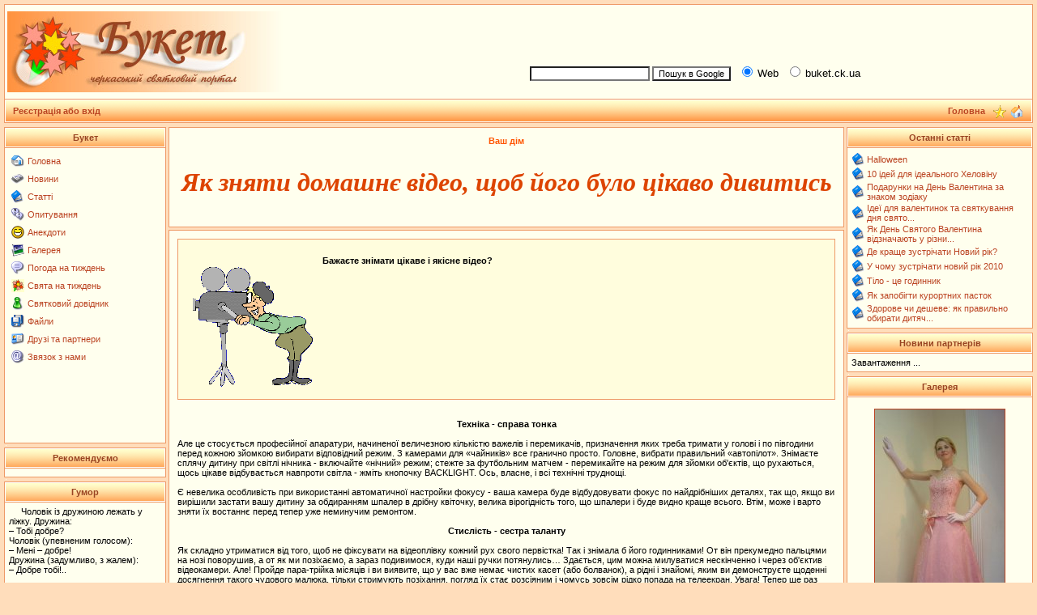

--- FILE ---
content_type: text/html; charset=windows-1251
request_url: https://buket.ck.ua/index.php?name=Pages&op=page&pid=281
body_size: 11475
content:
<!DOCTYPE HTML PUBLIC "-//W3C//DTD HTML 4.01 Transitional//EN">
<html>
<head>
    <script async src="https://pagead2.googlesyndication.com/pagead/js/adsbygoogle.js?client=ca-pub-4342135033033936"
     crossorigin="anonymous"></script>
    <script async src="https://fundingchoicesmessages.google.com/i/pub-4342135033033936?ers=1" nonce="UPqpd37jSxdS7RTCMnPdbw"></script>
    <script nonce="UPqpd37jSxdS7RTCMnPdbw">(function() {function signalGooglefcPresent() {if (!window.frames['googlefcPresent']) {if (document.body) {const iframe = document.createElement('iframe'); iframe.style = 'width: 0; height: 0; border: none; z-index: -1000; left: -1000px; top: -1000px;'; iframe.style.display = 'none'; iframe.name = 'googlefcPresent'; document.body.appendChild(iframe);} else {setTimeout(signalGooglefcPresent, 0);}}}signalGooglefcPresent();})();</script>
<meta http-equiv="content-type" content="text/html; charset=windows-1251">
<title>Як зняти домашнє відео, щоб його було цікаво дивитись > Ваш дім > Статті > Букет</title>
<meta name="resource-type" content="document">
<meta name="document-state" content="dynamic">
<meta name="distribution" content="global">
<meta name="author" content="https://gvm-studio.com">
<meta name="copyright" content="https://gvm-studio.com">
<meta name="keywords" content="Статті, Ваш дім, Як зняти домашнє відео, щоб його було цікаво дивитись, черкаси черкассы відпочинок свято праздник святкування тур туризм весілля свадьба заробіток кредит ювілей юбилей робота ресторан ювелірний ювелирный візаж квіти пікнік вечірка відеозйомка фотозйомка відеостудія фотосалон музикант артист зачіски">
<meta name="description" content="Черкаський святковий портал, Статті, Ваш дім, Як зняти домашнє відео, щоб його було цікаво дивитись.">
<meta name="robots" content="index, follow">
<meta name="revisit-after" content="1 days">
<meta name="rating" content="general">
<meta name="generator" content="SLAED CMS 2.1 Lite">
<link rel="shortcut icon" href="favicon.gif" type="image/x-icon">
<link rel="alternate" href="rss.php" title="rss" type="application/rss+xml">
<link rel="stylesheet" href="templates/BuketTheme/style.css" type="text/css">
</head>

<script language="JavaScript" type="text/javascript">
<!--
function bookmark() {
	if (window.sidebar) {
		window.sidebar.addPanel("Букет", "https://buket.ck.ua","");
	} else if (document.all) {
		window.external.AddFavorite("https://buket.ck.ua", "Букет");
	}
}
// -->
</script>
<body>

<table width="100%" cellspacing="0" cellpadding="0" border="0"><tr><td align="center" valign="top">
<table width="100%" border="0" cellspacing="1" cellpadding="3" class="bgcolor4"><tr><td class="bgcolor1">
<table width="100%" border="0" cellspacing="0" cellpadding="0"><tr>
<td height="100" width="50%" valign="middle"><a name="pagetop" href="/" title="Букет"><img src="images/logo.jpg" border="0" alt="Букет"></a></td>
<td valign="middle" align="right" width="50%">

<table width="100%" border="0" align="center" cellspacing="1" cellpadding="1">
<tr><td valign="top">
<center>
<script type="text/javascript"><!--
google_ad_client = "pub-6081930729014315";
/* 468x60, buket.ck.ua */
google_ad_slot = "6959704349";
google_ad_width = 468;
google_ad_height = 60;
//-->
</script>
<script type="text/javascript"
src="https://pagead2.googlesyndication.com/pagead/show_ads.js">
</script></center>
</td></tr>
<tr><td>
<!-- SiteSearch Google -->
<form method="get" action="https://www.google.com.ua/custom" target="google_window">
<table border="0" bgcolor="#ffffee">
<tr><td nowrap="nowrap" valign="middle" align="left" height="28">
&nbsp;&nbsp;
<input type="hidden" name="domains" value="buket.ck.ua"></input>
<label for="sbi" style="display: none">Введіть умови пошуку</label>
<input type="text" name="q" size="22" maxlength="255" value="" id="sbi"></input>
<label for="sbb" style="display: none">Відіслати форму пошуку</label>
<input type="submit" name="sa" value="Пошук в Google" id="sbb"></input>
&nbsp;
<input type="radio" name="sitesearch" value="" checked id="ss0"></input>
<label for="ss0" title="Пошук в Web"><font size="-1" color="#000000">Web</font></label>
&nbsp;
<input type="radio" name="sitesearch" value="buket.ck.ua" id="ss1"></input>
<label for="ss1" title="Пошук в buket.ck.ua"><font size="-1" color="#000000">buket.ck.ua</font></label>

<input type="hidden" name="client" value="pub-6081930729014315"></input>
<input type="hidden" name="forid" value="1"></input>
<input type="hidden" name="ie" value="windows-1251"></input>
<input type="hidden" name="oe" value="windows-1251"></input>
<input type="hidden" name="flav" value="0000"></input>
<input type="hidden" name="sig" value="O-RC5BujLtHFDVDf"></input>
<input type="hidden" name="cof" value="GALT:#000000;GL:1;DIV:#ee9966;VLC:993300;AH:left;BGC:FFFFEE;LBGC:ffffee;ALC:993300;LC:993300;T:000000;GFNT:dd0000;GIMP:dd0000;LH:50;LW:170;L:https://buket.ck.ua/buket/images/logo.jpg;S:https://buket.ck.ua;FORID:1"></input>
<input type="hidden" name="hl" value="ru"></input>
</td></tr></table>
</form>
<!-- SiteSearch Google --></td></tr>
</table>
</td></tr></table></td></tr><tr><th>
<table width="100%" border="0" cellspacing="0" cellpadding="0"><tr>
<td width="15%" height="20"><b>&nbsp; <a href="index.php?name=Account" title="Реєстрація або вхід">Реєстрація або вхід</a></b></td>
<td align="right">
<a href="/" title="Головна"><b>Головна</b></a>&nbsp;&nbsp;
</td><td width="48" align="center"> <a href="#" onClick="javascript:bookmark();" title="У вибране"><img src="images/favor.gif" width="16" height="16" border="0" hspace="1" vspace="0" align="middle"></a> <a href="#" onClick="this.style.behavior='url(#default#homepage)'; this.setHomePage('https://buket.ck.ua');" title="Зробити домашньою"> <img src="images/home.gif" width="16" height="16" border="0" title="Зробити домашньою" hspace="1" vspace="0" align="middle"></a>&nbsp;</td></tr></table>
</th></tr></table>
<table width="100%" border="0" cellspacing="2" cellpadding="0"><tr><td width="1" height="1"></td></tr></table>

<table width="100%" cellspacing="0" cellpadding="0" border="0" align="center"><tr><td valign="top">
<table width="200" border="0" cellspacing="1" cellpadding="5" class="bgcolor4"><tr><th class="titleline">Букет</th></tr><tr><td class="bgcolor1"><table border="0"><tr valign="middle"><td><a href="/" title="Головна"><img src="images/blocks/Home.gif" border="0"></a></td><td><a href="/" title="Головна">Головна</a></td></tr></table><table border="0"><tr valign="middle"><td><a href="index.php?name=News" title="Новини"><img src="images/blocks/News.gif" border="0"></a></td><td><a href="index.php?name=News" title="Новини">Новини</a></td></tr></table><table border="0"><tr valign="middle"><td><a href="index.php?name=Pages" title="Статті"><img src="images/blocks/Pages.gif" border="0"></a></td><td><a href="index.php?name=Pages" title="Статті">Статті</a></td></tr></table><table border="0"><tr valign="middle"><td><a href="index.php?name=Voting" title="Опитування"><img src="images/blocks/Voting.gif" border="0"></a></td><td><a href="index.php?name=Voting" title="Опитування">Опитування</a></td></tr></table><table border="0"><tr valign="middle"><td><a href="index.php?name=Jokes" title="Анекдоти"><img src="images/smilies/06.gif" border="0"></a></td><td><a href="index.php?name=Jokes" title="Анекдоти">Анекдоти</a></td></tr></table><table border="0"><tr valign="middle"><td><a href="index.php?name=Album" title="Галерея"><img src="images/blocks/Album.gif" border="0"></a></td><td><a href="index.php?name=Album" title="Галерея">Галерея</a></td></tr></table><table border="0"><tr valign="middle"><td><a href="index.php?name=Weather" title="Погода на тиждень"><img src="images/editor/quote.gif" border="0"></a></td><td><a href="index.php?name=Weather" title="Погода на тиждень">Погода на тиждень</a></td></tr></table><table border="0"><tr valign="middle"><td><a href="index.php?name=Celeb" title="Свята на тиждень"><img src="images/blocks/Buket.gif" border="0"></a></td><td><a href="index.php?name=Celeb" title="Свята на тиждень">Свята на тиждень</a></td></tr></table><table border="0"><tr valign="middle"><td><a href="index.php?name=Dovid" title="Святковий довідник"><img src="images/blocks/Topics.gif" border="0"></a></td><td><a href="index.php?name=Dovid" title="Святковий довідник">Святковий довідник</a></td></tr></table><table border="0"><tr valign="middle"><td><a href="index.php?name=Files" title="Файли"><img src="images/blocks/Files.gif" border="0"></a></td><td><a href="index.php?name=Files" title="Файли">Файли</a></td></tr></table><table border="0"><tr valign="middle"><td><a href="index.php?name=Html_Content&op=page&folder=3&contentsite=4partn.html" title="Друзі та партнери"><img src="images/blocks/Recommend.gif" border="0"></a></td><td><a href="index.php?name=Html_Content&op=page&folder=3&contentsite=4partn.html" title="Друзі та партнери">Друзі та партнери</a></td></tr></table><table border="0"><tr valign="middle"><td><a href="index.php?name=Contact" title="Звязок з нами"><img src="images/editor/mail.gif" border="0"></a></td><td><a href="index.php?name=Contact" title="Звязок з нами">Звязок з нами</a></td></tr></table><center>
<script type="text/javascript"><!--
google_ad_client = "pub-6081930729014315";
/* BuketRight */
google_ad_slot = "2275325701";
google_ad_width = 185;
google_ad_height = 90;
//-->
</script>
<script type="text/javascript"
src="https://pagead2.googlesyndication.com/pagead/show_ads.js">
</script>
</center></td></tr></table><table border="0" cellspacing="2" cellpadding="0"><tr><td width="1" height="1" class="bgcolor1"></td></tr></table>
 <table width="200" border="0" cellspacing="1" cellpadding="5" class="bgcolor4"><tr><th class="titleline">Рекомендуємо</th></tr><tr><td class="bgcolor1"><div id="anekdot-ua-net" style="display:none;width:200px;font-family:'Roboto',sans-serif;font-size:16px;background:url('https://anekdot-ua.net/theme/anekdot/images/bg-top.png') repeat-x #fdf7dc;border:1px solid #888;border-radius:8px;"><a href="https://anekdot-ua.net/" style="float:right;text-decoration:none;font-size:.7em;color:#c34;margin:-16px 24px 3px 3px;cursor:pointer;">anekdot-ua.net</a></div><script charset="UTF-8">var r=new XMLHttpRequest();r.open('GET',"https://anekdot-ua.net/informer/1",true);r.onload=function(){var el=document.getElementById('anekdot-ua-net');var i=r.responseText.replace(/<div>/g,'<div style="background-color:#fff;border:1px solid #888;border-radius:8px;padding:5px;margin:10px;box-shadow:2px 2px 10px #888;">');el.insertAdjacentHTML('afterbegin',i);if(i.substr(0,4)!=='&lt;!&ndash;'){el.style.display='';}};r.send();</script></td></tr></table><table border="0" cellspacing="2" cellpadding="0"><tr><td width="1" height="1" class="bgcolor1"></td></tr></table>
 <table width="200" border="0" cellspacing="1" cellpadding="5" class="bgcolor4"><tr><th class="titleline">Гумор</th></tr><tr><td class="bgcolor1"><p>Чоловік із дружиною лежать у ліжку. Дружина: <br />
– Тобі добре? <br />
Чоловік (упевненим голосом): <br />
– Мені – добре! <br />
Дружина (задумливо, з жалем): <br />
– Добре тобі!..</p><small><div align="right"><a href="index.php?name=Jokes">інші анекдоти... </a></div></small></td></tr></table><table border="0" cellspacing="2" cellpadding="0"><tr><td width="1" height="1" class="bgcolor1"></td></tr></table>
 <table width="200" border="0" cellspacing="1" cellpadding="5" class="bgcolor4"><tr><th class="titleline">Google рекомендує</th></tr><tr><td class="bgcolor1"><script type="text/javascript"><!--
google_ad_client = "pub-6081930729014315";
//160x600, buket.ck.ua
google_ad_slot = "0816119725";
google_ad_width = 160;
google_ad_height = 600;
//--></script>
<script type="text/javascript"
src="http://pagead2.googlesyndication.com/pagead/show_ads.js">
</script></td></tr></table><table border="0" cellspacing="2" cellpadding="0"><tr><td width="1" height="1" class="bgcolor1"></td></tr></table>
 
</td><td class="leftblock">

<index>

<table width="100%" border="0" cellspacing="0" cellpadding="0" class="middle"><tr><td><table width="100%" border="0" cellspacing="0" cellpadding="10" class="bodyline"><tr><td class="bgcolor1">
<center><a href="index.php?name=Pages&op=showcat&cid=45"><font class="option"><b>Ваш дім</b></font></a><br><h2>Як зняти домашнє відео, щоб його було цікаво дивитись</h2></center></td></tr></table></td></tr></table><table width="100%" border="0" cellspacing="0" cellpadding="0" class="middle"><tr><td><table width="100%" border="0" cellspacing="0" cellpadding="10" class="bodyline"><tr><td class="bgcolor1">
<table width="100%" cellpadding="8" border="0" cellspacing="1" bgcolor="#ee9966"><tr bgcolor="#FFFDDD"><td><br><b><img src="uploads/pub_pics/dom/DDE.gif" border="0" alt=" " hspace="10" vspace="5" align="left" />Бажаєте знімати цікаве і якісне відео?</b><br><br></td></tr></table><br><br><div class="content"><index><div align="center"><strong>Техніка - справа тонка</strong><br /></div><br />Але це стосується професійної апаратури, начиненої величезною кількістю важелів і перемикачів, призначення яких треба тримати у голові і по півгодини перед кожною зйомкою вибирати відповідний режим. З камерами для &laquo;чайників&raquo; все гранично просто. Головне, вибрати правильний &laquo;автопілот&raquo;. Знімаєте сплячу дитину при світлі нічника - включайте &laquo;нічний&raquo; режим; стежте за футбольним матчем - перемикайте на режим для зйомки об&#39;єктів, що рухаються, щось цікаве відбувається навпроти світла - жміть кнопочку BACKLIGHT. Ось, власне, і всі технічні труднощі. <br /><br />Є невелика особливість при використанні автоматичної настройки фокусу - ваша камера буде відбудовувати фокус по найдрібніших деталях, так що, якщо ви вирішили застати вашу дитину за обдиранням шпалер в дрібну квіточку, велика вірогідність того, що шпалери і буде видно краще всього. Втім, може і варто зняти їх востаннє перед тепер уже неминучим ремонтом. <br /><br /><div align="center"><strong>Стислість - сестра таланту</strong><br /></div><br />Як складно утриматися від того, щоб не фіксувати на відеоплівку кожний рух свого первістка! Так і знімала б його годинниками! От він прекумедно пальцями на нозі поворушив, а от як ми позіхаємо, а зараз подивимося, куди наші ручки потянулись&hellip; Здається, цим можна милуватися нескінченно і через об&#39;єктив відеокамери. Але! Пройде пара-трійка місяців і ви виявите, що у вас вже немає чистих касет (або болванок), а рідні і знайомі, яким ви демонструєте щоденні досягнення такого чудового малюка, тільки стримують позіхання, погляд їх стає розсіяним і чомусь зовсім рідко попада на телеекран. Увага! Тепер ще раз прочитайте тему абзацу. Це правда. Майстер мого курсу завжди повторював, що треба мати сміливість відрізати зайве. Про монтаж як такий поговоримо пізніше, а зараз перше правило відео зйомки: не захоплюйтеся. Знімайте короткими епізодами - від 2 до максимум! 5 хвилин. Відділяйте епізоди один від одного за допомогою функції FADE - вхід і вихід з чорного. Це дозволить розмежувати між собою відображені події і дасть можливість глядачам не втомлюватися під час перегляду і бути готовим до сприйняття нових досягнень вашого нащадка. <br /><br /><div align="center"><strong>Трансфокатор - перший ворог новачків</strong><br /></div><br />Нестримна пристрасть до нескінченних наїздів і від&#39;їздів - цією недугою перший час страждають навіть професійні оператори. Цей важіль так зручно розташовується під вказівним пальцем, що утриматися і не рухати їм туди-сюди практично неможливо. Неможливо і роздивитися потім що-небудь при такій постійній зміні крупного і загального плану. Прагніть утримувати свої пориви і якщо є можливість, краще підійдіть ближче до об&#39;єкта зйомки. Зображення при цьому тільки виграє - чим більше укрупнення трансфокатором ви використовуєте, тим більше буде &laquo;трястись&raquo; картинка. Якщо ж ви в засідці (див. пункт &laquo;репортажна зйомка&raquo;) і можливості підійти немає, то намагайтеся &laquo;наїжджати&raquo; не поспішаючи і тримаєте камеру не дихаючи. <br /><br /><div align="center"><strong>Рухи камерою</strong><br /></div><br />Останніми роками багато професіоналів в своїх фільмах використовують різкий і хаотичний рух камери, подібний руху очей людини. Але що добре для тріллера, не завжди підходить для зйомки перших кроків. Якщо у вас і виникла необхідність відобразити щось важливе в іншому кінці кімнати (наприклад, зворушливу усмішку тата), прагніть переводити камеру плавно і затримати її на новому об&#39;єкті (фізіономії вашого чоловіка, що розплилася) хоча б 5-10 секунд. І тільки потім повертайтеся до головного винуватця, який, напевно до цього моменту вирішить повернутися до більш стійкого положення - лежачого. Теж саме і при зйомках панорамних - наприклад, знімаючи застілля, не поспішайте: краще один раз акуратно і уважно відобразити усіх гостей, поки вони ще тверезі, ніж намагатися роздивитися, хто ж це до вас приходило, в численних метаннях камери по кімнаті. Спочатку буде важко - особливо якщо камера маленька і легка, але повірте, плавні (тобто, не різкі і не засмикані вгору-вниз) рухи камерою спостерігати з екрану набагато приємніше. До того ж, в цьому випадку камера буде встигати &laquo;опрацювати&raquo; автофокус, і тоді обличчя нашого щасливого і гордого батька з його багатою мімікою буде видно виразно. <br /><br /><div align="center"><strong>Використовуйте зйомку ракурсу</strong><br /></div><br />Мій тато дуже високий. Тому світ на його фото і відео відображений з висоти пташиного польоту. У мами - зріст метр п&#39;ятдесят. Її світ істотно відрізняється від батькового. А який світ ваш? При зйомці спробуйте сісти або, навпаки, залізти на стіл. Це буде реальна можливість поглянути на оточуючу дійсність очима, наприклад, вашого малюка. Тепер зрозуміло, чому він так часто проситься на руки: навколо нього тільки коліна, або - в кращому разі - пупок старшого брата. <br /><br />Висновок: щоб зробити відео цікавим, не бійтеся експериментувати і не лінуйтеся!<br /><br /><div align="center"><strong>Зйомка репортажу і монтаж</strong><br /></div><br />В один прекрасний момент ваша дитина, яку ви в черговий раз вирішили відобразити для історії, виявить ВЕЛИЧЕЗНУ цікавість до чогось блискучого і мигаючого червоним оком у ваших руках більше, ніж до того заняття, за яким ви, власне, і хотіли його застати. І тоді він кине всі справи і на всіх двох або чотирьох відправиться на полювання. Знімати надзвичайно зацікавлені дитячі мордочки, які тичуться в камеру - дуже цікаво, не приховуватиму, але незабаром вам захочеться зняти що-небудь ще, ось тільки як у вас це вийде? Залишається один варіант - підкрастися непомітно. Тут йдуть в хід всі можливі прийоми професійних папарци. Спершу можна спробувати зробити камеру звичним предметом інтер&#39;єра і тримати її напоготів в режимі STANDBY, відключити на камері звук і вогник при включенні запису, загалом робити все, щоб дитина втратила пильність і розслабилася. Ну а далі справа техніки. Головне, непомітно включити REC - тут, до речі, пульт ДУ буде дуже до речі. <br /><br />Інша особливість зйомок стихійних подій - ловити момент. Буває, що для надання бабусям неспростовних доказів, що карапуз дійсно сам знімає з себе подаровані красиві, але не дуже зручні тапочки, доводиться довго сидіти з включеною камерою в засідці. Тут залишається тільки одне: знімати і чекати, а потім переганяти в архів тільки короткий потрібний епізод. А в основному, прагніть знімати відразу монтажний: от дитина знята крупним планом, коли він дуже захоплено намагається запихнути ляльку в коробку з-під мозаїки. Камера стоп. А от загальний план кімнати, густо усіяною цією самою мозаїкою, а також іншими випатраними коробками, в які лялька не помістилася, і її (коробка) вмістом. Камера стоп. Сміх за кадром домонтують в передачі &laquo;Сам собі режиссер&raquo;. <br /><br /><div align="center"><strong>Чи потрібні спецефекти?</strong> <br /></div><br />В основному я використовую тільки дві додаткові функції відеокамери: AUTODATE - це дозволяє дотримувати хронологію (але не забувайте наново встановлювати календар після заміни акумулятора, що сів!) і TITLE - щоб написами-титрами виділити особливо значущі моменти (день народження, Новий рік, ранок в дитячому саду, і т.п.). До речі, при покупці відеокамери не звертайте уваги на всілякі навороти - вони вам навряд чи стануть в нагоді для домашньої зйомки - орієнтуйтеся на витривалість і надійність в поєднанні з простотою управління. Зверніть увагу також на необхідне мінімальне освітлення - зрозуміло, чим воно менше, тим краще для вечірніх і нічних зйомок. Моя камера, наприклад, вже старенька (1997 року народження), але вона дасть фору будь-якій новинці і до пенсії їй ще далеко - не буду рекламувати відому японську марку з чотирьох англійських букв. <br /><br /><div align="center"><strong>Особливості зйомок ранків</strong><br /></div><br />Не прагніть зняти все. Дивитися це від початку до кінця по другому разу просто втомлює. Достатньо відобразити по одному куплету від пісні і по одному туру від танцю, ну і не забувайте про батьків - вони-то, в основному, і передають атмосферу свята. Правила зйомки ж всі ті ж: не мигтіть, старайтеся, щоб у вас в кадрі відобразилася і загальна картина того, що відбувається, і крупні плани особистого внеску вашого чада, який старанно вивчав вірш про пригоди Діда Мороза. Ну і виглядає він в червоних кльошах надзвичайно. Ви не дарма всю ніч корпіли над костюмом Трубадура - це треба зняти обов&#39;язково і докладно. <br /><br /><div align="center"><strong>Створення відео або ДВД-архіву</strong><br /></div><br />Тут головне - вчасно спустошувати робочу касету, а то виявиться, що плівка закінчилася, як тільки в кімнату внесли торт з свічками - тобто в самий невідповідний момент. Моя технологія дуже проста. Як тільки на плівці скоплюється достатня кількість знятого матеріалу, переписуйте його на інший носій (відеокасету або ДВД-диск), і позначайте на ньому дату зйомок і ключові події. Таким чином можна обійтися однією робочою касетою, перемотуючи її на початок після того, як все перепишете в архів. До речі, можна сумістити приємне з корисним. Мій старший, наприклад, полюбляє подивитися &laquo;кіно про себе маленького&raquo; - якщо так, то усаджуйте глядачів перед екраном, запускайте запис, і півгодини тиші вам забезпечено. Єдиний мінус - побачивши на екрані себе, пускаючого мильні пузирі, може з&#39;явитись бажання повторити свій рекорд по надуванню гігантської кулі. <br /><br /><em>Ось, мабуть, і все на перший раз. Бажаю вам, щоб ваші гості більше не сумували під час перегляду ваших відеошедеврів. Успіху!</em><br /><a href="http://detochka.ru/">http://detochka.ru/<br /><br /></a>Переклад: <a href="../">http://buket.ck.ua</a><br /></index></div><center> </center><hr><small><i>Дата публікації: 16.03.2007<br />Прочитано: 10183 раз</i></small><hr></td></tr></table></td></tr></table><table width="100%" border="0" cellspacing="0" cellpadding="0" class="middle"><tr><td><table width="100%" border="0" cellspacing="0" cellpadding="10" class="bodyline"><tr><td class="bgcolor1">
</td></tr></table></td></tr></table><table width="100%" border="0" cellspacing="0" cellpadding="0" class="middle"><tr><td><table width="100%" border="0" cellspacing="0" cellpadding="10" class="bodyline"><tr><td class="bgcolor1">
<br /><br /><font class="option"><b>Додатково на дану тему</b></font><hr><table border="0"><tr><td><a href="index.php?name=Pages&op=page&pid=220" title="Кімнатні рослини, що приносять кохання"><img border="0" src="images/blocks/News.gif" alt="Кімнатні рослини, що приносять кохання"></a></td><td><a href="index.php?name=Pages&op=page&pid=220" title="Кімнатні рослини, що приносять кохання"><b>Кімнатні рослини, що приносять кохання</b></a></td></tr></table><table border="0"><tr><td><a href="index.php?name=Pages&op=page&pid=239" title="Фен-Шуй по-слов’янському"><img border="0" src="images/blocks/News.gif" alt="Фен-Шуй по-слов’янському"></a></td><td><a href="index.php?name=Pages&op=page&pid=239" title="Фен-Шуй по-слов’янському"><b>Фен-Шуй по-слов’янському</b></a></td></tr></table><table border="0"><tr><td><a href="index.php?name=Pages&op=page&pid=496" title="Як обрати нові вікна"><img border="0" src="images/blocks/News.gif" alt="Як обрати нові вікна"></a></td><td><a href="index.php?name=Pages&op=page&pid=496" title="Як обрати нові вікна"><b>Як обрати нові вікна</b></a></td></tr></table><table border="0"><tr><td><a href="index.php?name=Pages&op=page&pid=495" title="Ремонт. Корисні поради"><img border="0" src="images/blocks/News.gif" alt="Ремонт. Корисні поради"></a></td><td><a href="index.php?name=Pages&op=page&pid=495" title="Ремонт. Корисні поради"><b>Ремонт. Корисні поради</b></a></td></tr></table><table border="0"><tr><td><a href="index.php?name=Pages&op=page&pid=441" title="Які жалюзі краще купити?"><img border="0" src="images/blocks/News.gif" alt="Які жалюзі краще купити?"></a></td><td><a href="index.php?name=Pages&op=page&pid=441" title="Які жалюзі краще купити?"><b>Які жалюзі краще купити?</b></a></td></tr></table><table border="0"><tr><td><a href="index.php?name=Pages&op=page&pid=443" title="Розміщення рослин в кімнаті"><img border="0" src="images/blocks/News.gif" alt="Розміщення рослин в кімнаті"></a></td><td><a href="index.php?name=Pages&op=page&pid=443" title="Розміщення рослин в кімнаті"><b>Розміщення рослин в кімнаті</b></a></td></tr></table><table border="0"><tr><td><a href="index.php?name=Pages&op=page&pid=451" title="Що потрібно знати про фарфор?"><img border="0" src="images/blocks/News.gif" alt="Що потрібно знати про фарфор?"></a></td><td><a href="index.php?name=Pages&op=page&pid=451" title="Що потрібно знати про фарфор?"><b>Що потрібно знати про фарфор?</b></a></td></tr></table><table border="0"><tr><td><a href="index.php?name=Pages&op=page&pid=456" title="Як вибрати штори?"><img border="0" src="images/blocks/News.gif" alt="Як вибрати штори?"></a></td><td><a href="index.php?name=Pages&op=page&pid=456" title="Як вибрати штори?"><b>Як вибрати штори?</b></a></td></tr></table><table border="0"><tr><td><a href="index.php?name=Pages&op=page&pid=458" title="Купити кухню і не прогоріти"><img border="0" src="images/blocks/News.gif" alt="Купити кухню і не прогоріти"></a></td><td><a href="index.php?name=Pages&op=page&pid=458" title="Купити кухню і не прогоріти"><b>Купити кухню і не прогоріти</b></a></td></tr></table><table border="0"><tr><td><a href="index.php?name=Pages&op=page&pid=484" title="Догляд за ювелірними прикрасами"><img border="0" src="images/blocks/News.gif" alt="Догляд за ювелірними прикрасами"></a></td><td><a href="index.php?name=Pages&op=page&pid=484" title="Догляд за ювелірними прикрасами"><b>Догляд за ювелірними прикрасами</b></a></td></tr></table></td></tr></table></td></tr></table><table width="100%" border="0" cellspacing="0" cellpadding="0" class="middle"><tr><td><table width="100%" border="0" cellspacing="0" cellpadding="10" class="bodyline"><tr><td class="bgcolor1">
</td></tr></table></td></tr></table><table width="100%" border="0" cellspacing="0" cellpadding="0" class="middle"><tr><td><table width="100%" border="0" cellspacing="0" cellpadding="10" class="bodyline"><tr><td class="bgcolor1">
<center>[ <a href="javascript:history.go(-1)">Назад</a> | <a href="index.php?name=Pages">Початок</a> | <a href=#>Наверх</a> ]</center></td></tr></table></td></tr></table><a name="281"></a><table width="100%" border="0" cellspacing="0" cellpadding="0" class="middle"><tr><td><table width="100%" border="0" cellspacing="0" cellpadding="10" class="bodyline"><tr><td class="bgcolor1">
<center><font class="option">Немає коментарів. Чому б Вам не залишити свій комертар?</font></center></td></tr></table></td></tr></table><table width="100%" border="0" cellspacing="0" cellpadding="0" class="middle"><tr><td><table width="100%" border="0" cellspacing="0" cellpadding="10" class="bodyline"><tr><td class="bgcolor1">
<center><font class="option">Ви не можете відправити коментар анонімно, будь ласка <a href="index.php?name=Account">зареєструйтесь</a>.</font></center></td></tr></table></td></tr></table>
</index>

</td><td class="rightblock">
<table width="230" border="0" cellspacing="1" cellpadding="5" class="bgcolor4"><tr><th class="titleline">Останні статті</th></tr><tr><td class="bgcolor1"><table cellspacing="0" cellpadding="1" border="0"><tr><td><img src="images/blocks/Pages.gif" title="Halloween"></td><td><a href="index.php?name=Pages&op=page&pid=1695" title="Halloween">Halloween</a></td></tr></table><table cellspacing="0" cellpadding="1" border="0"><tr><td><img src="images/blocks/Pages.gif" title="10 ідей для ідеального Хеловіну"></td><td><a href="index.php?name=Pages&op=page&pid=1694" title="10 ідей для ідеального Хеловіну">10 ідей для ідеального Хеловіну</a></td></tr></table><table cellspacing="0" cellpadding="1" border="0"><tr><td><img src="images/blocks/Pages.gif" title="Подарунки на День Валентина за знаком зодіаку"></td><td><a href="index.php?name=Pages&op=page&pid=1692" title="Подарунки на День Валентина за знаком зодіаку">Подарунки на День Валентина за знаком зодіаку</a></td></tr></table><table cellspacing="0" cellpadding="1" border="0"><tr><td><img src="images/blocks/Pages.gif" title=" Ідеї для валентинок та святкування дня святого Валентина. Смачні валентинки"></td><td><a href="index.php?name=Pages&op=page&pid=1691" title=" Ідеї для валентинок та святкування дня святого Валентина. Смачні валентинки"> Ідеї для валентинок та святкування дня свято...</a></td></tr></table><table cellspacing="0" cellpadding="1" border="0"><tr><td><img src="images/blocks/Pages.gif" title="Як День Святого Валентина відзначають у різних країнах"></td><td><a href="index.php?name=Pages&op=page&pid=1690" title="Як День Святого Валентина відзначають у різних країнах">Як День Святого Валентина відзначають у різни...</a></td></tr></table><table cellspacing="0" cellpadding="1" border="0"><tr><td><img src="images/blocks/Pages.gif" title="Де краще зустрічати Новий рік?"></td><td><a href="index.php?name=Pages&op=page&pid=1687" title="Де краще зустрічати Новий рік?">Де краще зустрічати Новий рік?</a></td></tr></table><table cellspacing="0" cellpadding="1" border="0"><tr><td><img src="images/blocks/Pages.gif" title="У чому зустрічати новий рік 2010"></td><td><a href="index.php?name=Pages&op=page&pid=1686" title="У чому зустрічати новий рік 2010">У чому зустрічати новий рік 2010</a></td></tr></table><table cellspacing="0" cellpadding="1" border="0"><tr><td><img src="images/blocks/Pages.gif" title="Тіло - це годинник"></td><td><a href="index.php?name=Pages&op=page&pid=1682" title="Тіло - це годинник">Тіло - це годинник</a></td></tr></table><table cellspacing="0" cellpadding="1" border="0"><tr><td><img src="images/blocks/Pages.gif" title="Як запобігти курортних пасток"></td><td><a href="index.php?name=Pages&op=page&pid=1681" title="Як запобігти курортних пасток">Як запобігти курортних пасток</a></td></tr></table><table cellspacing="0" cellpadding="1" border="0"><tr><td><img src="images/blocks/Pages.gif" title="Здорове чи дешеве: як правильно обирати дитяче взуття"></td><td><a href="index.php?name=Pages&op=page&pid=1680" title="Здорове чи дешеве: як правильно обирати дитяче взуття">Здорове чи дешеве: як правильно обирати дитяч...</a></td></tr></table></td></tr></table><table border="0" cellspacing="2" cellpadding="0"><tr><td width="1" height="1" class="bgcolor1"></td></tr></table>
 <table width="230" border="0" cellspacing="1" cellpadding="5" class="bgcolor4"><tr><th class="titleline">Новини партнерів</th></tr><tr><td class="bgcolor1"><!-- bof RedTram N4P -->
<div id="rtn4p_neb">Завантаження ...</div>
<!-- eof RedTram N4P -->

<!-- pered </body> -->
<script language="javascript" type="text/javascript" src="http://js.ua.redtram.com/n4p/b/u/buket.ck.ua.neb.js"></script></td></tr></table><table border="0" cellspacing="2" cellpadding="0"><tr><td width="1" height="1" class="bgcolor1"></td></tr></table>
 <table width="230" border="0" cellspacing="1" cellpadding="5" class="bgcolor4"><tr><th class="titleline">Галерея</th></tr><tr><td class="bgcolor1"><table width="100%" border="0" cellpadding="3" cellspacing="1" bgcolor=""><tr><td bgcolor="" align="center" valign="top"> <a href="index.php?name=Album&file=index&do=showpic&pid=2014&orderby=dateD">
		<img src="album/evdress/thumb/coquette1.jpg"  alt= "Картинка з галереї" border="1" hspace="5" vspace="5"><br>
		</a>
		<br><a href="index.php?name=Album&file=index&do=showpic&pid=5073&orderby=dateD">
		<img src="album/wallpapers/novyrik/thumb/002.jpg"  alt= "Картинка з галереї" border="1" hspace="5" vspace="5"><br>
		</a>
		<br><a href="index.php?name=Album&file=index&do=showpic&pid=7140&orderby=dateD">
		<img src="album/greatingcard/newyear/thumb/17609948_xmas04.gif"  alt= "Картинка з галереї" border="1" hspace="5" vspace="5"><br>
		</a>
		<br><div align="right"><a href="index.php?name=Album">інші картинки...</a></div></td></tr></table></td></tr></table><table border="0" cellspacing="2" cellpadding="0"><tr><td width="1" height="1" class="bgcolor1"></td></tr></table>
 <table width="230" border="0" cellspacing="1" cellpadding="5" class="bgcolor4"><tr><th class="titleline">Посміхніться</th></tr><tr><td class="bgcolor1"><p>Школа, урок, здається, історії. Народ розгадує кросворди.<br />
Італійський революційний діяч. Вісім букв. Четверта "о".<br />
- Чиполіно.</p><small><div align="right"><a href="index.php?name=Jokes">інші анекдоти... </a></div></small></td></tr></table><table border="0" cellspacing="2" cellpadding="0"><tr><td width="1" height="1" class="bgcolor1"></td></tr></table>
 <table width="230" border="0" cellspacing="1" cellpadding="5" class="bgcolor4"><tr><th class="titleline">Реклама</th></tr><tr><td class="bgcolor1"><center><div class="rekl"></div></center></td></tr></table><table border="0" cellspacing="2" cellpadding="0"><tr><td width="1" height="1" class="bgcolor1"></td></tr></table>
 <table width="230" border="0" cellspacing="1" cellpadding="5" class="bgcolor4"><tr><th class="titleline">Опитування</th></tr><tr><td class="bgcolor1"><form action="index.php?name=Voting" method="post"><input type="hidden" name="poll_id" value="34"><input type="hidden" name="op" value="poll_save"><font class="content"><b>На Букеті потрібно додати більше:</b></font><br><br><table border="0" width="100%"><tr><td valign="top"><input type="radio" name="questions" value="1"></td><td width="100%"><font class="content">довідкової інформації для святкуючих</font></td></tr><tr><td valign="top"><input type="radio" name="questions" value="2"></td><td width="100%"><font class="content">інформації про фірми, що надають святкові послуги</font></td></tr><tr><td valign="top"><input type="radio" name="questions" value="3"></td><td width="100%"><font class="content">розважального котенту та гумору</font></td></tr><tr><td valign="top"><input type="radio" name="questions" value="4"></td><td width="100%"><font class="content">інформації про маловідомі свята</font></td></tr><tr><td valign="top"><input type="radio" name="questions" value="5"></td><td width="100%"><font class="content">чогось іншого (пояснити в коментарі)</font></td></tr></table><br><center><font class="content"><input type="submit" value="Голос"></font><br><br><font class="content"><a href="index.php?name=Voting&op=poll_result&poll_id=34"><b>Результати</b></a><br><a href="index.php?name=Voting"><b>Інші опитування</b></a><br><br>Всього голосів: <b>82</b> <br> Коментарів: <b>5</b></font></center></form></td></tr></table><table border="0" cellspacing="2" cellpadding="0"><tr><td width="1" height="1" class="bgcolor1"></td></tr></table>
 
</td></tr></table>
<table width="100%" border="0" cellspacing="1" cellpadding="3" class="bgcolor4"><tr><th>
<table width="100%" border="0" cellspacing="0" cellpadding="0"><tr><td align="center">
<a href="/" title="Головна"><b>Головна</b></a>&nbsp;|&nbsp;
<a href="#pagetop" title="На початок сторінки"><b>Вверх</b></a>
</td></tr></table></th></tr>
<tr><td bgcolor="#ffcfaa" height="5" align="center"><div style="font-size: 9px;"><a href='index.php?name=Statis'><b>статистика</b></a>&nbsp;&nbsp;<font color='#996644' style='font-size: 9px;'>користувачів онлайн: </font>0<font color='#996644' style='font-size: 9px;'> | користувачів сьогодні: </font>1964<font color='#996644' style='font-size: 9px;'> | переглянуто сторінок сьогодні: </font>8972<font color='#996644' style='font-size: 9px;'> | всього сторінок переглянуто: </font>119794255</div></td></tr></table>
<br />
<center><br /></center>

<br />
<br /><font color=red><i>Використання матеріалів цього сайту тільки за умови вказання прямого гіперпосилання на першоджерело та сайти, що виконали суттєві допрацювання матеріалів (переклад, доповнення довідковими даними, тощо).
<br />Якщо першоджерело не вказано - важати першоджерелом і вказувати пряме гіперпосилання на сайт https://buket.ck.ua</i></font><br /><br />
<br /><b>© 2006-2008 <a href="out.php?u=gvm-studio.com" target="_blank"><b>студія GVM</b></a></b>
<br />рекламна підтримка: <a href="out.php?u=reklama.ck.ua" target="_blank"><b>черкаська рекламна мережа</b></a>
<br /><br />
Генерація сторінки: 0.036 сек. і 17 запитів до бази даних за 0.019 сек.
<font class="copyright">
<br />
Web site engine code is Copyright © 2006 by <a href="out.php?u=www.slaed.net" target="_blank" title="SLAED CMS">SLAED CMS</a>. All rights reserved.<br>
</font>


</body></html>

--- FILE ---
content_type: text/html; charset=utf-8
request_url: https://www.google.com/recaptcha/api2/aframe
body_size: 268
content:
<!DOCTYPE HTML><html><head><meta http-equiv="content-type" content="text/html; charset=UTF-8"></head><body><script nonce="ZhXKrvEOZlQkobexPJjoYA">/** Anti-fraud and anti-abuse applications only. See google.com/recaptcha */ try{var clients={'sodar':'https://pagead2.googlesyndication.com/pagead/sodar?'};window.addEventListener("message",function(a){try{if(a.source===window.parent){var b=JSON.parse(a.data);var c=clients[b['id']];if(c){var d=document.createElement('img');d.src=c+b['params']+'&rc='+(localStorage.getItem("rc::a")?sessionStorage.getItem("rc::b"):"");window.document.body.appendChild(d);sessionStorage.setItem("rc::e",parseInt(sessionStorage.getItem("rc::e")||0)+1);localStorage.setItem("rc::h",'1768815535191');}}}catch(b){}});window.parent.postMessage("_grecaptcha_ready", "*");}catch(b){}</script></body></html>

--- FILE ---
content_type: text/css
request_url: https://buket.ck.ua/templates/BuketTheme/style.css
body_size: 916
content:
a:link,a:active,a:visited {
color: #bb4422;
font-size: 11px;
font-family: verdana, helvetica;
text-decoration:none;
}
a:hover {
color: #ff5500;
font-size: 11px;
font-family: verdana, helvetica;
text-decoration:none;
}
.bgcolor1 {
background-color: #ffffee;
}
.bgcolor2 {
background-color: #fafafa;
}
.bgcolor3 {
background-color: #f5f5f5;
}
.bgcolor4 {
background-color: #ee9966;
}
.sort {
background-color: #ee9966;
}
.title {
background: none;
color: #ff5500;
font-size: 24px;
font-family: verdana, helvetica, sans-serif;
text-decoration: none;
}
.bodyline {
background-color: #ffffff;
border: 1px #ee9966 solid;
}
.blockline {
background-color: #ffffff;
border: 1px #ee9966 solid;
border-top: none;
text-indent: 15;
padding:5;
}
.titleline {
border: 1px #ffffff solid;
}
.boxtitle {
font-family: verdana, helvetica;
font-size: 11px;
color: #ff5500;
font-weight: bold;
}
.content {
background: none;
color: #000000;
font-size: 11px;
font-family: verdana, helvetica;
}
.block-title {
background: none;
color: #994422;
font-size: 11px;
font-weight: bold;
font-family: verdana, helvetica;
}
.storytitle {
background: none;
color: #994422;
font-size: 11px;
font-weight: bold;
font-family: verdana, helvetica;
text-decoration: none;
}
.storycat {
background: none;
color: #ff5500;
font-size: 11px;
font-weight: bold;
font-family: verdana, helvetica;
text-decoration: none;
}
.option {
background: none;
color: #ff5500;
font-size: 11px;
font-weight: bold;
font-family: verdana, helvetica;
text-decoration: none;
}
.tiny {
background: none;
color: #000000;
font-size: 11px;
font-weight: normal;
font-family: verdana, helvetica;
text-decoration: none;
}
.small {
background: none;
color: #000000;
font-size: 10px;
font-weight: normal;
font-family: verdana, helvetica;
text-decoration: none;
}
.middle {
padding-left:3;
padding-right:3;
padding-top:0;
padding-bottom:3;
}
.copyright {
background: none;
color: #444444;
font-size: 11px;
font-weight: normal;
font-family: verdana, helvetica;
text-decoration: none;
}
.code {
color: #0000bb;
font-size: 11px;
font-family: verdana, helvetica;
}
.leftblock {
vertical-align: top;
width: 100%;
}
.rightblock {
vertical-align: top;
width: 165px;
}
legend {
font-family: verdana,helvetica;
font-size: 11px;
color:#ff5500;
font-weight: bold;
}
fieldset {
border: solid #994422 1px;
}
td {
font-size: 11px;
font-family: verdana, helvetica;
}
hr {
height: 0px;
border: solid #ee9966 0px;
border-top-width: 1px;
}
code {
background: none;
color: #666666;
font-size: 11px;
font-family: verdana, helvetica;
}
th {
color: #994422;
height: 20px;
font-size: 11px;
font-weight: bold;
font-family: verdana, helvetica;
text-decoration: none;
background-color: #ffffff;
background-image: url(images/cellpic.gif);
border: 1px #ffffff solid;
}
body {
margin: 5px;
background: #ffddbb;
scrollbar-face-color: #ffcfaa;
scrollbar-shadow-color: #ee9966;
scrollbar-track-color: #ffcfaa;
scrollbar-highlight-color: #ffddbb;
scrollbar-arrow-color: #bb4422;
scrollbar-base-color: #ffffee;
scrollbar-darkshadow-color: #bb4422;
}
input, textarea, select {
background: #ffffff;
color: #000000;
font-size: 11px;
font-family: verdana, helvetica;
text-decoration: none;
}
.editor {
margin: 0px 0px 1px 0px;
width: 400px;
height: 21px;
border: 1px #ee9966 solid;
}
.editorbutton {
float: left;
cursor: pointer;
padding: 2px 1px 0px 5px;
}
h1 {
background: none;
color: #ff5500;
font-size: 36px;
font-weight: bold;
font-family: book antiqua,palatino;
font-style: italic;
text-decoration: none
}
h2 {
background: none;
color: #dd4400;
font-size: 32px;
font-weight: bold;
font-family: book antiqua,palatino;
font-style: italic;
text-decoration: none
}
h3 {
background: none;
color: #bb3300;
font-size: 28px;
font-weight: bold;
font-family: book antiqua,palatino;
font-style: italic;
text-decoration: none
}
h4 {
background: none;
color: #882200;
font-size: 24px;
font-weight: bold;
font-family: book antiqua,palatino;
font-style: italic;
text-decoration: none
}
h5 {
background: none;
color: #330000;
font-size: 20px;
font-weight: bold;
font-family: book antiqua,palatino;
font-style: italic;
text-decoration: none
}
p {
font-size: 11px;
font-family: verdana, helvetica;
text-indent: 15px;
}
h6 {
background: none;
color: #330000;
font-size: 16px;
font-weight: bold;
font-family: book antiqua,palatino;
font-style: italic;
text-decoration: none
}
.rekl,.rekl a:link,.rekl a:active,.rekl a:visited,.rekl a:hover {
color: #bb4422;
margin: 6px 2px 6px 2px;
line-height: 1.4;
font-size: 12px;
font-family: verdana, helvetica;
text-decoration:none;
}
.rekl a:link,.rekl a:active,.rekl a:visited,.rekl a:hover {
font-weight: bold;
}



--- FILE ---
content_type: application/javascript; charset=utf-8
request_url: https://fundingchoicesmessages.google.com/f/AGSKWxUaHqrXoLrp_jBY0DjmbuOvwedY48PCngNqYvsfIMAUelzOVyeNaPiCyQGlF0VUoNHiud8jQTf1LJw5gKkm78fyoKfpX63KhF99bVlwRa4EYPvpNLYrXsi6b5WK5Wm56xN_JiM_xA==?fccs=W251bGwsbnVsbCxudWxsLG51bGwsbnVsbCxudWxsLFsxNzY4ODE1NTM1LDM1NzAwMDAwMF0sbnVsbCxudWxsLG51bGwsW251bGwsWzcsNl0sbnVsbCxudWxsLG51bGwsbnVsbCxudWxsLG51bGwsbnVsbCxudWxsLG51bGwsMV0sImh0dHBzOi8vYnVrZXQuY2sudWEvaW5kZXgucGhwIixudWxsLFtbOCwiTTlsa3pVYVpEc2ciXSxbOSwiZW4tVVMiXSxbMTYsIlsxLDEsMV0iXSxbMTksIjIiXSxbMTcsIlswXSJdLFsyNCwiIl0sWzI5LCJmYWxzZSJdXV0
body_size: 116
content:
if (typeof __googlefc.fcKernelManager.run === 'function') {"use strict";this.default_ContributorServingResponseClientJs=this.default_ContributorServingResponseClientJs||{};(function(_){var window=this;
try{
var np=function(a){this.A=_.t(a)};_.u(np,_.J);var op=function(a){this.A=_.t(a)};_.u(op,_.J);op.prototype.getWhitelistStatus=function(){return _.F(this,2)};var pp=function(a){this.A=_.t(a)};_.u(pp,_.J);var qp=_.Zc(pp),rp=function(a,b,c){this.B=a;this.j=_.A(b,np,1);this.l=_.A(b,_.Nk,3);this.F=_.A(b,op,4);a=this.B.location.hostname;this.D=_.Dg(this.j,2)&&_.O(this.j,2)!==""?_.O(this.j,2):a;a=new _.Og(_.Ok(this.l));this.C=new _.bh(_.q.document,this.D,a);this.console=null;this.o=new _.jp(this.B,c,a)};
rp.prototype.run=function(){if(_.O(this.j,3)){var a=this.C,b=_.O(this.j,3),c=_.dh(a),d=new _.Ug;b=_.fg(d,1,b);c=_.C(c,1,b);_.hh(a,c)}else _.eh(this.C,"FCNEC");_.lp(this.o,_.A(this.l,_.Ae,1),this.l.getDefaultConsentRevocationText(),this.l.getDefaultConsentRevocationCloseText(),this.l.getDefaultConsentRevocationAttestationText(),this.D);_.mp(this.o,_.F(this.F,1),this.F.getWhitelistStatus());var e;a=(e=this.B.googlefc)==null?void 0:e.__executeManualDeployment;a!==void 0&&typeof a==="function"&&_.Qo(this.o.G,
"manualDeploymentApi")};var sp=function(){};sp.prototype.run=function(a,b,c){var d;return _.v(function(e){d=qp(b);(new rp(a,d,c)).run();return e.return({})})};_.Rk(7,new sp);
}catch(e){_._DumpException(e)}
}).call(this,this.default_ContributorServingResponseClientJs);
// Google Inc.

//# sourceURL=/_/mss/boq-content-ads-contributor/_/js/k=boq-content-ads-contributor.ContributorServingResponseClientJs.en_US.M9lkzUaZDsg.es5.O/d=1/exm=ad_blocking_detection_executable,kernel_loader,loader_js_executable/ed=1/rs=AJlcJMzanTQvnnVdXXtZinnKRQ21NfsPog/m=cookie_refresh_executable
__googlefc.fcKernelManager.run('\x5b\x5b\x5b7,\x22\x5b\x5bnull,\\\x22buket.ck.ua\\\x22,\\\x22AKsRol_0PGgxbTbygnGA8UoqNyV7M9Lc7xeJ7GqPbzSYeOSLOUwcgTuoEjXfVFSr8xpt04VI_OUq-O67GEyWYwdUJ3QiUtlMqcZgtkyZm6y8d3xh-Gr_32g3JDwDFTZ5frN8tKtvc3zucetUFFcAOMEhYiY30jnsPQ\\\\u003d\\\\u003d\\\x22\x5d,null,\x5b\x5bnull,null,null,\\\x22https:\/\/fundingchoicesmessages.google.com\/f\/AGSKWxUt4HOk1q7FNvtPwHQ0OcTEBOd_EHBIXKu-RG8YcinY9atJNYbO6Kcj2nKUkgM7m-VCmdfGGySOYmOvNcsSq2v8yScKUJ_sWsp3IbQDMBaF7BlwuL-N-d-Pe8FnLhsZu8xvKI458w\\\\u003d\\\\u003d\\\x22\x5d,null,null,\x5bnull,null,null,\\\x22https:\/\/fundingchoicesmessages.google.com\/el\/AGSKWxV5yAxkPinotHenziNOxZ0AI8lRlpT3FZSOLdRITbEtvExMisYywmuTJGLeVGwiT1rgB-UC1TpAKRTk2VwFXfZXeFHpPFDhpwWak9nb_vSn1gLrxpqezV5zfEec535X2mmr-y7jvw\\\\u003d\\\\u003d\\\x22\x5d,null,\x5bnull,\x5b7,6\x5d,null,null,null,null,null,null,null,null,null,1\x5d\x5d,\x5b3,1\x5d\x5d\x22\x5d\x5d,\x5bnull,null,null,\x22https:\/\/fundingchoicesmessages.google.com\/f\/AGSKWxUlevpXjvZaohtJtOMtJFTCaeIEW-ICh0WB4SUub06-5rButn6lryH50KzA9E4i2I0EU3FVVSNxGaqmJ63AmjXciyYfiXGHhhiUHRY_3nXt_6PQ1_L6ci1G-DFe_mrc6K8HwRT-9w\\u003d\\u003d\x22\x5d\x5d');}

--- FILE ---
content_type: application/javascript; charset=utf-8
request_url: https://fundingchoicesmessages.google.com/f/AGSKWxUHMN6EodTLsT69gAYgcO3hOcJIBNErICZ0bxxVezo5CdOd4ww9vVUgs9r2yF6LquUxnLtODV7qo8Mf8i26gzCLax6GwvzNkEFgxP0FD3vkl_aQawB3-LICV3PaBA4fdx_5RiQbV7Cca5xLqkC-GdsU2-f_kQPHW722OUUnSsvgoKeH6FXY-Vd4DkUJ/_/ad_utils./adClick?/topadbg./popunder1._adtitle.
body_size: -1290
content:
window['d22cc7d8-c76f-4867-bf3d-9e95c394c082'] = true;